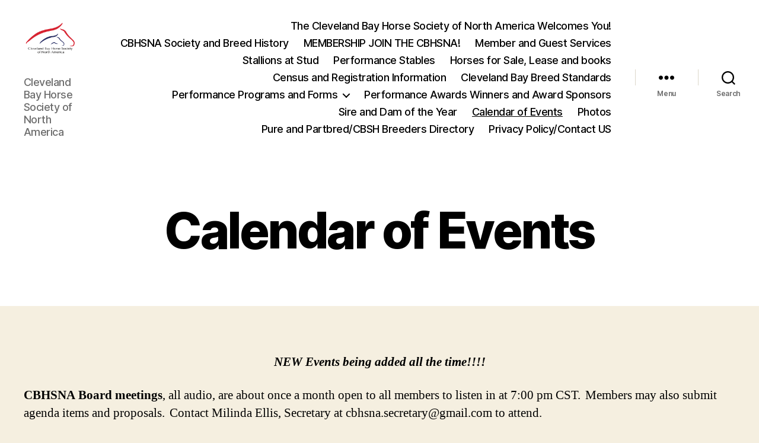

--- FILE ---
content_type: text/html; charset=UTF-8
request_url: https://clevelandbay.org/wp/?page_id=45
body_size: 9280
content:
<!DOCTYPE html>

<html class="no-js" lang="en-US">

	<head>

		<meta charset="UTF-8">
		<meta name="viewport" content="width=device-width, initial-scale=1.0">

		<link rel="profile" href="https://gmpg.org/xfn/11">

		<title>Calendar of Events &#8211; CBHSNA</title>
<meta name='robots' content='max-image-preview:large' />
	<style>img:is([sizes="auto" i], [sizes^="auto," i]) { contain-intrinsic-size: 3000px 1500px }</style>
	<link rel="alternate" type="application/rss+xml" title="CBHSNA &raquo; Feed" href="https://clevelandbay.org/wp/?feed=rss2" />
<link rel="alternate" type="application/rss+xml" title="CBHSNA &raquo; Comments Feed" href="https://clevelandbay.org/wp/?feed=comments-rss2" />
<script>
window._wpemojiSettings = {"baseUrl":"https:\/\/s.w.org\/images\/core\/emoji\/16.0.1\/72x72\/","ext":".png","svgUrl":"https:\/\/s.w.org\/images\/core\/emoji\/16.0.1\/svg\/","svgExt":".svg","source":{"concatemoji":"https:\/\/clevelandbay.org\/wp\/wp-includes\/js\/wp-emoji-release.min.js?ver=6.8.3"}};
/*! This file is auto-generated */
!function(s,n){var o,i,e;function c(e){try{var t={supportTests:e,timestamp:(new Date).valueOf()};sessionStorage.setItem(o,JSON.stringify(t))}catch(e){}}function p(e,t,n){e.clearRect(0,0,e.canvas.width,e.canvas.height),e.fillText(t,0,0);var t=new Uint32Array(e.getImageData(0,0,e.canvas.width,e.canvas.height).data),a=(e.clearRect(0,0,e.canvas.width,e.canvas.height),e.fillText(n,0,0),new Uint32Array(e.getImageData(0,0,e.canvas.width,e.canvas.height).data));return t.every(function(e,t){return e===a[t]})}function u(e,t){e.clearRect(0,0,e.canvas.width,e.canvas.height),e.fillText(t,0,0);for(var n=e.getImageData(16,16,1,1),a=0;a<n.data.length;a++)if(0!==n.data[a])return!1;return!0}function f(e,t,n,a){switch(t){case"flag":return n(e,"\ud83c\udff3\ufe0f\u200d\u26a7\ufe0f","\ud83c\udff3\ufe0f\u200b\u26a7\ufe0f")?!1:!n(e,"\ud83c\udde8\ud83c\uddf6","\ud83c\udde8\u200b\ud83c\uddf6")&&!n(e,"\ud83c\udff4\udb40\udc67\udb40\udc62\udb40\udc65\udb40\udc6e\udb40\udc67\udb40\udc7f","\ud83c\udff4\u200b\udb40\udc67\u200b\udb40\udc62\u200b\udb40\udc65\u200b\udb40\udc6e\u200b\udb40\udc67\u200b\udb40\udc7f");case"emoji":return!a(e,"\ud83e\udedf")}return!1}function g(e,t,n,a){var r="undefined"!=typeof WorkerGlobalScope&&self instanceof WorkerGlobalScope?new OffscreenCanvas(300,150):s.createElement("canvas"),o=r.getContext("2d",{willReadFrequently:!0}),i=(o.textBaseline="top",o.font="600 32px Arial",{});return e.forEach(function(e){i[e]=t(o,e,n,a)}),i}function t(e){var t=s.createElement("script");t.src=e,t.defer=!0,s.head.appendChild(t)}"undefined"!=typeof Promise&&(o="wpEmojiSettingsSupports",i=["flag","emoji"],n.supports={everything:!0,everythingExceptFlag:!0},e=new Promise(function(e){s.addEventListener("DOMContentLoaded",e,{once:!0})}),new Promise(function(t){var n=function(){try{var e=JSON.parse(sessionStorage.getItem(o));if("object"==typeof e&&"number"==typeof e.timestamp&&(new Date).valueOf()<e.timestamp+604800&&"object"==typeof e.supportTests)return e.supportTests}catch(e){}return null}();if(!n){if("undefined"!=typeof Worker&&"undefined"!=typeof OffscreenCanvas&&"undefined"!=typeof URL&&URL.createObjectURL&&"undefined"!=typeof Blob)try{var e="postMessage("+g.toString()+"("+[JSON.stringify(i),f.toString(),p.toString(),u.toString()].join(",")+"));",a=new Blob([e],{type:"text/javascript"}),r=new Worker(URL.createObjectURL(a),{name:"wpTestEmojiSupports"});return void(r.onmessage=function(e){c(n=e.data),r.terminate(),t(n)})}catch(e){}c(n=g(i,f,p,u))}t(n)}).then(function(e){for(var t in e)n.supports[t]=e[t],n.supports.everything=n.supports.everything&&n.supports[t],"flag"!==t&&(n.supports.everythingExceptFlag=n.supports.everythingExceptFlag&&n.supports[t]);n.supports.everythingExceptFlag=n.supports.everythingExceptFlag&&!n.supports.flag,n.DOMReady=!1,n.readyCallback=function(){n.DOMReady=!0}}).then(function(){return e}).then(function(){var e;n.supports.everything||(n.readyCallback(),(e=n.source||{}).concatemoji?t(e.concatemoji):e.wpemoji&&e.twemoji&&(t(e.twemoji),t(e.wpemoji)))}))}((window,document),window._wpemojiSettings);
</script>
<style id='wp-emoji-styles-inline-css'>

	img.wp-smiley, img.emoji {
		display: inline !important;
		border: none !important;
		box-shadow: none !important;
		height: 1em !important;
		width: 1em !important;
		margin: 0 0.07em !important;
		vertical-align: -0.1em !important;
		background: none !important;
		padding: 0 !important;
	}
</style>
<link rel='stylesheet' id='wp-block-library-css' href='https://clevelandbay.org/wp/wp-includes/css/dist/block-library/style.min.css?ver=6.8.3' media='all' />
<style id='classic-theme-styles-inline-css'>
/*! This file is auto-generated */
.wp-block-button__link{color:#fff;background-color:#32373c;border-radius:9999px;box-shadow:none;text-decoration:none;padding:calc(.667em + 2px) calc(1.333em + 2px);font-size:1.125em}.wp-block-file__button{background:#32373c;color:#fff;text-decoration:none}
</style>
<style id='global-styles-inline-css'>
:root{--wp--preset--aspect-ratio--square: 1;--wp--preset--aspect-ratio--4-3: 4/3;--wp--preset--aspect-ratio--3-4: 3/4;--wp--preset--aspect-ratio--3-2: 3/2;--wp--preset--aspect-ratio--2-3: 2/3;--wp--preset--aspect-ratio--16-9: 16/9;--wp--preset--aspect-ratio--9-16: 9/16;--wp--preset--color--black: #000000;--wp--preset--color--cyan-bluish-gray: #abb8c3;--wp--preset--color--white: #ffffff;--wp--preset--color--pale-pink: #f78da7;--wp--preset--color--vivid-red: #cf2e2e;--wp--preset--color--luminous-vivid-orange: #ff6900;--wp--preset--color--luminous-vivid-amber: #fcb900;--wp--preset--color--light-green-cyan: #7bdcb5;--wp--preset--color--vivid-green-cyan: #00d084;--wp--preset--color--pale-cyan-blue: #8ed1fc;--wp--preset--color--vivid-cyan-blue: #0693e3;--wp--preset--color--vivid-purple: #9b51e0;--wp--preset--color--accent: #cd2653;--wp--preset--color--primary: #000000;--wp--preset--color--secondary: #6d6d6d;--wp--preset--color--subtle-background: #dcd7ca;--wp--preset--color--background: #f5efe0;--wp--preset--gradient--vivid-cyan-blue-to-vivid-purple: linear-gradient(135deg,rgba(6,147,227,1) 0%,rgb(155,81,224) 100%);--wp--preset--gradient--light-green-cyan-to-vivid-green-cyan: linear-gradient(135deg,rgb(122,220,180) 0%,rgb(0,208,130) 100%);--wp--preset--gradient--luminous-vivid-amber-to-luminous-vivid-orange: linear-gradient(135deg,rgba(252,185,0,1) 0%,rgba(255,105,0,1) 100%);--wp--preset--gradient--luminous-vivid-orange-to-vivid-red: linear-gradient(135deg,rgba(255,105,0,1) 0%,rgb(207,46,46) 100%);--wp--preset--gradient--very-light-gray-to-cyan-bluish-gray: linear-gradient(135deg,rgb(238,238,238) 0%,rgb(169,184,195) 100%);--wp--preset--gradient--cool-to-warm-spectrum: linear-gradient(135deg,rgb(74,234,220) 0%,rgb(151,120,209) 20%,rgb(207,42,186) 40%,rgb(238,44,130) 60%,rgb(251,105,98) 80%,rgb(254,248,76) 100%);--wp--preset--gradient--blush-light-purple: linear-gradient(135deg,rgb(255,206,236) 0%,rgb(152,150,240) 100%);--wp--preset--gradient--blush-bordeaux: linear-gradient(135deg,rgb(254,205,165) 0%,rgb(254,45,45) 50%,rgb(107,0,62) 100%);--wp--preset--gradient--luminous-dusk: linear-gradient(135deg,rgb(255,203,112) 0%,rgb(199,81,192) 50%,rgb(65,88,208) 100%);--wp--preset--gradient--pale-ocean: linear-gradient(135deg,rgb(255,245,203) 0%,rgb(182,227,212) 50%,rgb(51,167,181) 100%);--wp--preset--gradient--electric-grass: linear-gradient(135deg,rgb(202,248,128) 0%,rgb(113,206,126) 100%);--wp--preset--gradient--midnight: linear-gradient(135deg,rgb(2,3,129) 0%,rgb(40,116,252) 100%);--wp--preset--font-size--small: 18px;--wp--preset--font-size--medium: 20px;--wp--preset--font-size--large: 26.25px;--wp--preset--font-size--x-large: 42px;--wp--preset--font-size--normal: 21px;--wp--preset--font-size--larger: 32px;--wp--preset--spacing--20: 0.44rem;--wp--preset--spacing--30: 0.67rem;--wp--preset--spacing--40: 1rem;--wp--preset--spacing--50: 1.5rem;--wp--preset--spacing--60: 2.25rem;--wp--preset--spacing--70: 3.38rem;--wp--preset--spacing--80: 5.06rem;--wp--preset--shadow--natural: 6px 6px 9px rgba(0, 0, 0, 0.2);--wp--preset--shadow--deep: 12px 12px 50px rgba(0, 0, 0, 0.4);--wp--preset--shadow--sharp: 6px 6px 0px rgba(0, 0, 0, 0.2);--wp--preset--shadow--outlined: 6px 6px 0px -3px rgba(255, 255, 255, 1), 6px 6px rgba(0, 0, 0, 1);--wp--preset--shadow--crisp: 6px 6px 0px rgba(0, 0, 0, 1);}:where(.is-layout-flex){gap: 0.5em;}:where(.is-layout-grid){gap: 0.5em;}body .is-layout-flex{display: flex;}.is-layout-flex{flex-wrap: wrap;align-items: center;}.is-layout-flex > :is(*, div){margin: 0;}body .is-layout-grid{display: grid;}.is-layout-grid > :is(*, div){margin: 0;}:where(.wp-block-columns.is-layout-flex){gap: 2em;}:where(.wp-block-columns.is-layout-grid){gap: 2em;}:where(.wp-block-post-template.is-layout-flex){gap: 1.25em;}:where(.wp-block-post-template.is-layout-grid){gap: 1.25em;}.has-black-color{color: var(--wp--preset--color--black) !important;}.has-cyan-bluish-gray-color{color: var(--wp--preset--color--cyan-bluish-gray) !important;}.has-white-color{color: var(--wp--preset--color--white) !important;}.has-pale-pink-color{color: var(--wp--preset--color--pale-pink) !important;}.has-vivid-red-color{color: var(--wp--preset--color--vivid-red) !important;}.has-luminous-vivid-orange-color{color: var(--wp--preset--color--luminous-vivid-orange) !important;}.has-luminous-vivid-amber-color{color: var(--wp--preset--color--luminous-vivid-amber) !important;}.has-light-green-cyan-color{color: var(--wp--preset--color--light-green-cyan) !important;}.has-vivid-green-cyan-color{color: var(--wp--preset--color--vivid-green-cyan) !important;}.has-pale-cyan-blue-color{color: var(--wp--preset--color--pale-cyan-blue) !important;}.has-vivid-cyan-blue-color{color: var(--wp--preset--color--vivid-cyan-blue) !important;}.has-vivid-purple-color{color: var(--wp--preset--color--vivid-purple) !important;}.has-black-background-color{background-color: var(--wp--preset--color--black) !important;}.has-cyan-bluish-gray-background-color{background-color: var(--wp--preset--color--cyan-bluish-gray) !important;}.has-white-background-color{background-color: var(--wp--preset--color--white) !important;}.has-pale-pink-background-color{background-color: var(--wp--preset--color--pale-pink) !important;}.has-vivid-red-background-color{background-color: var(--wp--preset--color--vivid-red) !important;}.has-luminous-vivid-orange-background-color{background-color: var(--wp--preset--color--luminous-vivid-orange) !important;}.has-luminous-vivid-amber-background-color{background-color: var(--wp--preset--color--luminous-vivid-amber) !important;}.has-light-green-cyan-background-color{background-color: var(--wp--preset--color--light-green-cyan) !important;}.has-vivid-green-cyan-background-color{background-color: var(--wp--preset--color--vivid-green-cyan) !important;}.has-pale-cyan-blue-background-color{background-color: var(--wp--preset--color--pale-cyan-blue) !important;}.has-vivid-cyan-blue-background-color{background-color: var(--wp--preset--color--vivid-cyan-blue) !important;}.has-vivid-purple-background-color{background-color: var(--wp--preset--color--vivid-purple) !important;}.has-black-border-color{border-color: var(--wp--preset--color--black) !important;}.has-cyan-bluish-gray-border-color{border-color: var(--wp--preset--color--cyan-bluish-gray) !important;}.has-white-border-color{border-color: var(--wp--preset--color--white) !important;}.has-pale-pink-border-color{border-color: var(--wp--preset--color--pale-pink) !important;}.has-vivid-red-border-color{border-color: var(--wp--preset--color--vivid-red) !important;}.has-luminous-vivid-orange-border-color{border-color: var(--wp--preset--color--luminous-vivid-orange) !important;}.has-luminous-vivid-amber-border-color{border-color: var(--wp--preset--color--luminous-vivid-amber) !important;}.has-light-green-cyan-border-color{border-color: var(--wp--preset--color--light-green-cyan) !important;}.has-vivid-green-cyan-border-color{border-color: var(--wp--preset--color--vivid-green-cyan) !important;}.has-pale-cyan-blue-border-color{border-color: var(--wp--preset--color--pale-cyan-blue) !important;}.has-vivid-cyan-blue-border-color{border-color: var(--wp--preset--color--vivid-cyan-blue) !important;}.has-vivid-purple-border-color{border-color: var(--wp--preset--color--vivid-purple) !important;}.has-vivid-cyan-blue-to-vivid-purple-gradient-background{background: var(--wp--preset--gradient--vivid-cyan-blue-to-vivid-purple) !important;}.has-light-green-cyan-to-vivid-green-cyan-gradient-background{background: var(--wp--preset--gradient--light-green-cyan-to-vivid-green-cyan) !important;}.has-luminous-vivid-amber-to-luminous-vivid-orange-gradient-background{background: var(--wp--preset--gradient--luminous-vivid-amber-to-luminous-vivid-orange) !important;}.has-luminous-vivid-orange-to-vivid-red-gradient-background{background: var(--wp--preset--gradient--luminous-vivid-orange-to-vivid-red) !important;}.has-very-light-gray-to-cyan-bluish-gray-gradient-background{background: var(--wp--preset--gradient--very-light-gray-to-cyan-bluish-gray) !important;}.has-cool-to-warm-spectrum-gradient-background{background: var(--wp--preset--gradient--cool-to-warm-spectrum) !important;}.has-blush-light-purple-gradient-background{background: var(--wp--preset--gradient--blush-light-purple) !important;}.has-blush-bordeaux-gradient-background{background: var(--wp--preset--gradient--blush-bordeaux) !important;}.has-luminous-dusk-gradient-background{background: var(--wp--preset--gradient--luminous-dusk) !important;}.has-pale-ocean-gradient-background{background: var(--wp--preset--gradient--pale-ocean) !important;}.has-electric-grass-gradient-background{background: var(--wp--preset--gradient--electric-grass) !important;}.has-midnight-gradient-background{background: var(--wp--preset--gradient--midnight) !important;}.has-small-font-size{font-size: var(--wp--preset--font-size--small) !important;}.has-medium-font-size{font-size: var(--wp--preset--font-size--medium) !important;}.has-large-font-size{font-size: var(--wp--preset--font-size--large) !important;}.has-x-large-font-size{font-size: var(--wp--preset--font-size--x-large) !important;}
:where(.wp-block-post-template.is-layout-flex){gap: 1.25em;}:where(.wp-block-post-template.is-layout-grid){gap: 1.25em;}
:where(.wp-block-columns.is-layout-flex){gap: 2em;}:where(.wp-block-columns.is-layout-grid){gap: 2em;}
:root :where(.wp-block-pullquote){font-size: 1.5em;line-height: 1.6;}
</style>
<link rel='stylesheet' id='twentytwenty-style-css' href='https://clevelandbay.org/wp/wp-content/themes/twentytwenty/style.css?ver=3.0' media='all' />
<style id='twentytwenty-style-inline-css'>
.color-accent,.color-accent-hover:hover,.color-accent-hover:focus,:root .has-accent-color,.has-drop-cap:not(:focus):first-letter,.wp-block-button.is-style-outline,a { color: #cd2653; }blockquote,.border-color-accent,.border-color-accent-hover:hover,.border-color-accent-hover:focus { border-color: #cd2653; }button,.button,.faux-button,.wp-block-button__link,.wp-block-file .wp-block-file__button,input[type="button"],input[type="reset"],input[type="submit"],.bg-accent,.bg-accent-hover:hover,.bg-accent-hover:focus,:root .has-accent-background-color,.comment-reply-link { background-color: #cd2653; }.fill-children-accent,.fill-children-accent * { fill: #cd2653; }body,.entry-title a,:root .has-primary-color { color: #000000; }:root .has-primary-background-color { background-color: #000000; }cite,figcaption,.wp-caption-text,.post-meta,.entry-content .wp-block-archives li,.entry-content .wp-block-categories li,.entry-content .wp-block-latest-posts li,.wp-block-latest-comments__comment-date,.wp-block-latest-posts__post-date,.wp-block-embed figcaption,.wp-block-image figcaption,.wp-block-pullquote cite,.comment-metadata,.comment-respond .comment-notes,.comment-respond .logged-in-as,.pagination .dots,.entry-content hr:not(.has-background),hr.styled-separator,:root .has-secondary-color { color: #6d6d6d; }:root .has-secondary-background-color { background-color: #6d6d6d; }pre,fieldset,input,textarea,table,table *,hr { border-color: #dcd7ca; }caption,code,code,kbd,samp,.wp-block-table.is-style-stripes tbody tr:nth-child(odd),:root .has-subtle-background-background-color { background-color: #dcd7ca; }.wp-block-table.is-style-stripes { border-bottom-color: #dcd7ca; }.wp-block-latest-posts.is-grid li { border-top-color: #dcd7ca; }:root .has-subtle-background-color { color: #dcd7ca; }body:not(.overlay-header) .primary-menu > li > a,body:not(.overlay-header) .primary-menu > li > .icon,.modal-menu a,.footer-menu a, .footer-widgets a:where(:not(.wp-block-button__link)),#site-footer .wp-block-button.is-style-outline,.wp-block-pullquote:before,.singular:not(.overlay-header) .entry-header a,.archive-header a,.header-footer-group .color-accent,.header-footer-group .color-accent-hover:hover { color: #cd2653; }.social-icons a,#site-footer button:not(.toggle),#site-footer .button,#site-footer .faux-button,#site-footer .wp-block-button__link,#site-footer .wp-block-file__button,#site-footer input[type="button"],#site-footer input[type="reset"],#site-footer input[type="submit"] { background-color: #cd2653; }.header-footer-group,body:not(.overlay-header) #site-header .toggle,.menu-modal .toggle { color: #000000; }body:not(.overlay-header) .primary-menu ul { background-color: #000000; }body:not(.overlay-header) .primary-menu > li > ul:after { border-bottom-color: #000000; }body:not(.overlay-header) .primary-menu ul ul:after { border-left-color: #000000; }.site-description,body:not(.overlay-header) .toggle-inner .toggle-text,.widget .post-date,.widget .rss-date,.widget_archive li,.widget_categories li,.widget cite,.widget_pages li,.widget_meta li,.widget_nav_menu li,.powered-by-wordpress,.footer-credits .privacy-policy,.to-the-top,.singular .entry-header .post-meta,.singular:not(.overlay-header) .entry-header .post-meta a { color: #6d6d6d; }.header-footer-group pre,.header-footer-group fieldset,.header-footer-group input,.header-footer-group textarea,.header-footer-group table,.header-footer-group table *,.footer-nav-widgets-wrapper,#site-footer,.menu-modal nav *,.footer-widgets-outer-wrapper,.footer-top { border-color: #dcd7ca; }.header-footer-group table caption,body:not(.overlay-header) .header-inner .toggle-wrapper::before { background-color: #dcd7ca; }
</style>
<link rel='stylesheet' id='twentytwenty-fonts-css' href='https://clevelandbay.org/wp/wp-content/themes/twentytwenty/assets/css/font-inter.css?ver=3.0' media='all' />
<link rel='stylesheet' id='twentytwenty-print-style-css' href='https://clevelandbay.org/wp/wp-content/themes/twentytwenty/print.css?ver=3.0' media='print' />
<link rel='stylesheet' id='tablepress-default-css' href='https://clevelandbay.org/wp/wp-content/tablepress-combined.min.css?ver=45' media='all' />
<script src="https://clevelandbay.org/wp/wp-content/themes/twentytwenty/assets/js/index.js?ver=3.0" id="twentytwenty-js-js" defer data-wp-strategy="defer"></script>
<link rel="https://api.w.org/" href="https://clevelandbay.org/wp/index.php?rest_route=/" /><link rel="alternate" title="JSON" type="application/json" href="https://clevelandbay.org/wp/index.php?rest_route=/wp/v2/pages/45" /><link rel="EditURI" type="application/rsd+xml" title="RSD" href="https://clevelandbay.org/wp/xmlrpc.php?rsd" />
<meta name="generator" content="WordPress 6.8.3" />
<link rel="canonical" href="https://clevelandbay.org/wp/?page_id=45" />
<link rel='shortlink' href='https://clevelandbay.org/wp/?p=45' />
<link rel="alternate" title="oEmbed (JSON)" type="application/json+oembed" href="https://clevelandbay.org/wp/index.php?rest_route=%2Foembed%2F1.0%2Fembed&#038;url=https%3A%2F%2Fclevelandbay.org%2Fwp%2F%3Fpage_id%3D45" />
<link rel="alternate" title="oEmbed (XML)" type="text/xml+oembed" href="https://clevelandbay.org/wp/index.php?rest_route=%2Foembed%2F1.0%2Fembed&#038;url=https%3A%2F%2Fclevelandbay.org%2Fwp%2F%3Fpage_id%3D45&#038;format=xml" />
<script>
document.documentElement.className = document.documentElement.className.replace( 'no-js', 'js' );
//# sourceURL=twentytwenty_no_js_class
</script>
<link rel="icon" href="https://clevelandbay.org/wp/wp-content/uploads/2020/10/cropped-logo-4-color-4-1-32x32.png" sizes="32x32" />
<link rel="icon" href="https://clevelandbay.org/wp/wp-content/uploads/2020/10/cropped-logo-4-color-4-1-192x192.png" sizes="192x192" />
<link rel="apple-touch-icon" href="https://clevelandbay.org/wp/wp-content/uploads/2020/10/cropped-logo-4-color-4-1-180x180.png" />
<meta name="msapplication-TileImage" content="https://clevelandbay.org/wp/wp-content/uploads/2020/10/cropped-logo-4-color-4-1-270x270.png" />

	</head>

	<body class="wp-singular page-template page-template-templates page-template-template-full-width page-template-templatestemplate-full-width-php page page-id-45 wp-custom-logo wp-embed-responsive wp-theme-twentytwenty singular has-full-width-content enable-search-modal has-post-thumbnail has-no-pagination not-showing-comments show-avatars template-full-width footer-top-hidden">

		<a class="skip-link screen-reader-text" href="#site-content">Skip to the content</a>
		<header id="site-header" class="header-footer-group">

			<div class="header-inner section-inner">

				<div class="header-titles-wrapper">

					
						<button class="toggle search-toggle mobile-search-toggle" data-toggle-target=".search-modal" data-toggle-body-class="showing-search-modal" data-set-focus=".search-modal .search-field" aria-expanded="false">
							<span class="toggle-inner">
								<span class="toggle-icon">
									<svg class="svg-icon" aria-hidden="true" role="img" focusable="false" xmlns="http://www.w3.org/2000/svg" width="23" height="23" viewBox="0 0 23 23"><path d="M38.710696,48.0601792 L43,52.3494831 L41.3494831,54 L37.0601792,49.710696 C35.2632422,51.1481185 32.9839107,52.0076499 30.5038249,52.0076499 C24.7027226,52.0076499 20,47.3049272 20,41.5038249 C20,35.7027226 24.7027226,31 30.5038249,31 C36.3049272,31 41.0076499,35.7027226 41.0076499,41.5038249 C41.0076499,43.9839107 40.1481185,46.2632422 38.710696,48.0601792 Z M36.3875844,47.1716785 C37.8030221,45.7026647 38.6734666,43.7048964 38.6734666,41.5038249 C38.6734666,36.9918565 35.0157934,33.3341833 30.5038249,33.3341833 C25.9918565,33.3341833 22.3341833,36.9918565 22.3341833,41.5038249 C22.3341833,46.0157934 25.9918565,49.6734666 30.5038249,49.6734666 C32.7048964,49.6734666 34.7026647,48.8030221 36.1716785,47.3875844 C36.2023931,47.347638 36.2360451,47.3092237 36.2726343,47.2726343 C36.3092237,47.2360451 36.347638,47.2023931 36.3875844,47.1716785 Z" transform="translate(-20 -31)" /></svg>								</span>
								<span class="toggle-text">Search</span>
							</span>
						</button><!-- .search-toggle -->

					
					<div class="header-titles">

						<div class="site-logo faux-heading"><a href="https://clevelandbay.org/wp/" class="custom-logo-link" rel="home"><img width="583" height="583" src="https://clevelandbay.org/wp/wp-content/uploads/2020/10/logo-4-color-4.png" class="custom-logo" alt="CBHSNA Logo" decoding="async" fetchpriority="high" srcset="https://clevelandbay.org/wp/wp-content/uploads/2020/10/logo-4-color-4.png 583w, https://clevelandbay.org/wp/wp-content/uploads/2020/10/logo-4-color-4-300x300.png 300w, https://clevelandbay.org/wp/wp-content/uploads/2020/10/logo-4-color-4-150x150.png 150w" sizes="(max-width: 583px) 100vw, 583px" /></a><span class="screen-reader-text">CBHSNA</span></div><div class="site-description">Cleveland Bay Horse Society of North America</div><!-- .site-description -->
					</div><!-- .header-titles -->

					<button class="toggle nav-toggle mobile-nav-toggle" data-toggle-target=".menu-modal"  data-toggle-body-class="showing-menu-modal" aria-expanded="false" data-set-focus=".close-nav-toggle">
						<span class="toggle-inner">
							<span class="toggle-icon">
								<svg class="svg-icon" aria-hidden="true" role="img" focusable="false" xmlns="http://www.w3.org/2000/svg" width="26" height="7" viewBox="0 0 26 7"><path fill-rule="evenodd" d="M332.5,45 C330.567003,45 329,43.4329966 329,41.5 C329,39.5670034 330.567003,38 332.5,38 C334.432997,38 336,39.5670034 336,41.5 C336,43.4329966 334.432997,45 332.5,45 Z M342,45 C340.067003,45 338.5,43.4329966 338.5,41.5 C338.5,39.5670034 340.067003,38 342,38 C343.932997,38 345.5,39.5670034 345.5,41.5 C345.5,43.4329966 343.932997,45 342,45 Z M351.5,45 C349.567003,45 348,43.4329966 348,41.5 C348,39.5670034 349.567003,38 351.5,38 C353.432997,38 355,39.5670034 355,41.5 C355,43.4329966 353.432997,45 351.5,45 Z" transform="translate(-329 -38)" /></svg>							</span>
							<span class="toggle-text">Menu</span>
						</span>
					</button><!-- .nav-toggle -->

				</div><!-- .header-titles-wrapper -->

				<div class="header-navigation-wrapper">

					
							<nav class="primary-menu-wrapper" aria-label="Horizontal">

								<ul class="primary-menu reset-list-style">

								<li id="menu-item-574" class="menu-item menu-item-type-post_type menu-item-object-page menu-item-home menu-item-574"><a href="https://clevelandbay.org/wp/">The Cleveland Bay Horse Society of North  America Welcomes You!</a></li>
<li id="menu-item-576" class="menu-item menu-item-type-post_type menu-item-object-page menu-item-576"><a href="https://clevelandbay.org/wp/?page_id=43">CBHSNA Society and Breed  History</a></li>
<li id="menu-item-578" class="menu-item menu-item-type-post_type menu-item-object-page menu-item-578"><a href="https://clevelandbay.org/wp/?page_id=371">MEMBERSHIP  JOIN THE CBHSNA!</a></li>
<li id="menu-item-90" class="menu-item menu-item-type-post_type menu-item-object-page menu-item-90"><a href="https://clevelandbay.org/wp/?page_id=22">Member and Guest Services</a></li>
<li id="menu-item-577" class="menu-item menu-item-type-post_type menu-item-object-page menu-item-577"><a href="https://clevelandbay.org/wp/?page_id=39">Stallions at Stud</a></li>
<li id="menu-item-569" class="menu-item menu-item-type-post_type menu-item-object-page menu-item-569"><a href="https://clevelandbay.org/wp/?page_id=88">Performance Stables</a></li>
<li id="menu-item-89" class="menu-item menu-item-type-post_type menu-item-object-page menu-item-89"><a href="https://clevelandbay.org/wp/?page_id=37">Horses for Sale, Lease and books</a></li>
<li id="menu-item-562" class="menu-item menu-item-type-post_type menu-item-object-page menu-item-562"><a href="https://clevelandbay.org/wp/?page_id=41">Census and Registration Information</a></li>
<li id="menu-item-563" class="menu-item menu-item-type-post_type menu-item-object-page menu-item-563"><a href="https://clevelandbay.org/wp/?page_id=114">Cleveland Bay Breed Standards</a></li>
<li id="menu-item-564" class="menu-item menu-item-type-post_type menu-item-object-page menu-item-has-children menu-item-564"><a href="https://clevelandbay.org/wp/?page_id=112">Performance Programs and Forms</a><span class="icon"></span>
<ul class="sub-menu">
	<li id="menu-item-571" class="menu-item menu-item-type-post_type menu-item-object-page menu-item-571"><a href="https://clevelandbay.org/wp/?page_id=74">Field Hunter Rules</a></li>
	<li id="menu-item-566" class="menu-item menu-item-type-post_type menu-item-object-page menu-item-566"><a href="https://clevelandbay.org/wp/?page_id=105">Lifetime Achievement Program</a></li>
	<li id="menu-item-568" class="menu-item menu-item-type-post_type menu-item-object-page menu-item-568"><a href="https://clevelandbay.org/wp/?page_id=96">USDF All Breeds Program</a></li>
</ul>
</li>
<li id="menu-item-570" class="menu-item menu-item-type-post_type menu-item-object-page menu-item-570"><a href="https://clevelandbay.org/wp/?page_id=76">Performance Awards Winners and  Award Sponsors</a></li>
<li id="menu-item-565" class="menu-item menu-item-type-post_type menu-item-object-page menu-item-565"><a href="https://clevelandbay.org/wp/?page_id=107">Sire and Dam of the Year</a></li>
<li id="menu-item-575" class="menu-item menu-item-type-post_type menu-item-object-page current-menu-item page_item page-item-45 current_page_item menu-item-575"><a href="https://clevelandbay.org/wp/?page_id=45" aria-current="page">Calendar of Events</a></li>
<li id="menu-item-573" class="menu-item menu-item-type-post_type menu-item-object-page menu-item-573"><a href="https://clevelandbay.org/wp/?page_id=56">Photos</a></li>
<li id="menu-item-600" class="menu-item menu-item-type-post_type menu-item-object-page menu-item-600"><a href="https://clevelandbay.org/wp/?page_id=78">Pure and Partbred/CBSH Breeders Directory</a></li>
<li id="menu-item-603" class="menu-item menu-item-type-post_type menu-item-object-page menu-item-603"><a href="https://clevelandbay.org/wp/?page_id=6">Privacy Policy/Contact US</a></li>

								</ul>

							</nav><!-- .primary-menu-wrapper -->

						
						<div class="header-toggles hide-no-js">

						
							<div class="toggle-wrapper nav-toggle-wrapper has-expanded-menu">

								<button class="toggle nav-toggle desktop-nav-toggle" data-toggle-target=".menu-modal" data-toggle-body-class="showing-menu-modal" aria-expanded="false" data-set-focus=".close-nav-toggle">
									<span class="toggle-inner">
										<span class="toggle-text">Menu</span>
										<span class="toggle-icon">
											<svg class="svg-icon" aria-hidden="true" role="img" focusable="false" xmlns="http://www.w3.org/2000/svg" width="26" height="7" viewBox="0 0 26 7"><path fill-rule="evenodd" d="M332.5,45 C330.567003,45 329,43.4329966 329,41.5 C329,39.5670034 330.567003,38 332.5,38 C334.432997,38 336,39.5670034 336,41.5 C336,43.4329966 334.432997,45 332.5,45 Z M342,45 C340.067003,45 338.5,43.4329966 338.5,41.5 C338.5,39.5670034 340.067003,38 342,38 C343.932997,38 345.5,39.5670034 345.5,41.5 C345.5,43.4329966 343.932997,45 342,45 Z M351.5,45 C349.567003,45 348,43.4329966 348,41.5 C348,39.5670034 349.567003,38 351.5,38 C353.432997,38 355,39.5670034 355,41.5 C355,43.4329966 353.432997,45 351.5,45 Z" transform="translate(-329 -38)" /></svg>										</span>
									</span>
								</button><!-- .nav-toggle -->

							</div><!-- .nav-toggle-wrapper -->

							
							<div class="toggle-wrapper search-toggle-wrapper">

								<button class="toggle search-toggle desktop-search-toggle" data-toggle-target=".search-modal" data-toggle-body-class="showing-search-modal" data-set-focus=".search-modal .search-field" aria-expanded="false">
									<span class="toggle-inner">
										<svg class="svg-icon" aria-hidden="true" role="img" focusable="false" xmlns="http://www.w3.org/2000/svg" width="23" height="23" viewBox="0 0 23 23"><path d="M38.710696,48.0601792 L43,52.3494831 L41.3494831,54 L37.0601792,49.710696 C35.2632422,51.1481185 32.9839107,52.0076499 30.5038249,52.0076499 C24.7027226,52.0076499 20,47.3049272 20,41.5038249 C20,35.7027226 24.7027226,31 30.5038249,31 C36.3049272,31 41.0076499,35.7027226 41.0076499,41.5038249 C41.0076499,43.9839107 40.1481185,46.2632422 38.710696,48.0601792 Z M36.3875844,47.1716785 C37.8030221,45.7026647 38.6734666,43.7048964 38.6734666,41.5038249 C38.6734666,36.9918565 35.0157934,33.3341833 30.5038249,33.3341833 C25.9918565,33.3341833 22.3341833,36.9918565 22.3341833,41.5038249 C22.3341833,46.0157934 25.9918565,49.6734666 30.5038249,49.6734666 C32.7048964,49.6734666 34.7026647,48.8030221 36.1716785,47.3875844 C36.2023931,47.347638 36.2360451,47.3092237 36.2726343,47.2726343 C36.3092237,47.2360451 36.347638,47.2023931 36.3875844,47.1716785 Z" transform="translate(-20 -31)" /></svg>										<span class="toggle-text">Search</span>
									</span>
								</button><!-- .search-toggle -->

							</div>

							
						</div><!-- .header-toggles -->
						
				</div><!-- .header-navigation-wrapper -->

			</div><!-- .header-inner -->

			<div class="search-modal cover-modal header-footer-group" data-modal-target-string=".search-modal" role="dialog" aria-modal="true" aria-label="Search">

	<div class="search-modal-inner modal-inner">

		<div class="section-inner">

			<form role="search" aria-label="Search for:" method="get" class="search-form" action="https://clevelandbay.org/wp/">
	<label for="search-form-1">
		<span class="screen-reader-text">
			Search for:		</span>
		<input type="search" id="search-form-1" class="search-field" placeholder="Search &hellip;" value="" name="s" />
	</label>
	<input type="submit" class="search-submit" value="Search" />
</form>

			<button class="toggle search-untoggle close-search-toggle fill-children-current-color" data-toggle-target=".search-modal" data-toggle-body-class="showing-search-modal" data-set-focus=".search-modal .search-field">
				<span class="screen-reader-text">
					Close search				</span>
				<svg class="svg-icon" aria-hidden="true" role="img" focusable="false" xmlns="http://www.w3.org/2000/svg" width="16" height="16" viewBox="0 0 16 16"><polygon fill="" fill-rule="evenodd" points="6.852 7.649 .399 1.195 1.445 .149 7.899 6.602 14.352 .149 15.399 1.195 8.945 7.649 15.399 14.102 14.352 15.149 7.899 8.695 1.445 15.149 .399 14.102" /></svg>			</button><!-- .search-toggle -->

		</div><!-- .section-inner -->

	</div><!-- .search-modal-inner -->

</div><!-- .menu-modal -->

		</header><!-- #site-header -->

		
<div class="menu-modal cover-modal header-footer-group" data-modal-target-string=".menu-modal">

	<div class="menu-modal-inner modal-inner">

		<div class="menu-wrapper section-inner">

			<div class="menu-top">

				<button class="toggle close-nav-toggle fill-children-current-color" data-toggle-target=".menu-modal" data-toggle-body-class="showing-menu-modal" data-set-focus=".menu-modal">
					<span class="toggle-text">Close Menu</span>
					<svg class="svg-icon" aria-hidden="true" role="img" focusable="false" xmlns="http://www.w3.org/2000/svg" width="16" height="16" viewBox="0 0 16 16"><polygon fill="" fill-rule="evenodd" points="6.852 7.649 .399 1.195 1.445 .149 7.899 6.602 14.352 .149 15.399 1.195 8.945 7.649 15.399 14.102 14.352 15.149 7.899 8.695 1.445 15.149 .399 14.102" /></svg>				</button><!-- .nav-toggle -->

				
					<nav class="expanded-menu" aria-label="Expanded">

						<ul class="modal-menu reset-list-style">
							<li class="menu-item menu-item-type-post_type menu-item-object-page menu-item-home menu-item-574"><div class="ancestor-wrapper"><a href="https://clevelandbay.org/wp/">The Cleveland Bay Horse Society of North  America Welcomes You!</a></div><!-- .ancestor-wrapper --></li>
<li class="menu-item menu-item-type-post_type menu-item-object-page menu-item-576"><div class="ancestor-wrapper"><a href="https://clevelandbay.org/wp/?page_id=43">CBHSNA Society and Breed  History</a></div><!-- .ancestor-wrapper --></li>
<li class="menu-item menu-item-type-post_type menu-item-object-page menu-item-578"><div class="ancestor-wrapper"><a href="https://clevelandbay.org/wp/?page_id=371">MEMBERSHIP  JOIN THE CBHSNA!</a></div><!-- .ancestor-wrapper --></li>
<li class="menu-item menu-item-type-post_type menu-item-object-page menu-item-90"><div class="ancestor-wrapper"><a href="https://clevelandbay.org/wp/?page_id=22">Member and Guest Services</a></div><!-- .ancestor-wrapper --></li>
<li class="menu-item menu-item-type-post_type menu-item-object-page menu-item-577"><div class="ancestor-wrapper"><a href="https://clevelandbay.org/wp/?page_id=39">Stallions at Stud</a></div><!-- .ancestor-wrapper --></li>
<li class="menu-item menu-item-type-post_type menu-item-object-page menu-item-569"><div class="ancestor-wrapper"><a href="https://clevelandbay.org/wp/?page_id=88">Performance Stables</a></div><!-- .ancestor-wrapper --></li>
<li class="menu-item menu-item-type-post_type menu-item-object-page menu-item-89"><div class="ancestor-wrapper"><a href="https://clevelandbay.org/wp/?page_id=37">Horses for Sale, Lease and books</a></div><!-- .ancestor-wrapper --></li>
<li class="menu-item menu-item-type-post_type menu-item-object-page menu-item-562"><div class="ancestor-wrapper"><a href="https://clevelandbay.org/wp/?page_id=41">Census and Registration Information</a></div><!-- .ancestor-wrapper --></li>
<li class="menu-item menu-item-type-post_type menu-item-object-page menu-item-563"><div class="ancestor-wrapper"><a href="https://clevelandbay.org/wp/?page_id=114">Cleveland Bay Breed Standards</a></div><!-- .ancestor-wrapper --></li>
<li class="menu-item menu-item-type-post_type menu-item-object-page menu-item-has-children menu-item-564"><div class="ancestor-wrapper"><a href="https://clevelandbay.org/wp/?page_id=112">Performance Programs and Forms</a><button class="toggle sub-menu-toggle fill-children-current-color" data-toggle-target=".menu-modal .menu-item-564 > .sub-menu" data-toggle-type="slidetoggle" data-toggle-duration="250" aria-expanded="false"><span class="screen-reader-text">Show sub menu</span><svg class="svg-icon" aria-hidden="true" role="img" focusable="false" xmlns="http://www.w3.org/2000/svg" width="20" height="12" viewBox="0 0 20 12"><polygon fill="" fill-rule="evenodd" points="1319.899 365.778 1327.678 358 1329.799 360.121 1319.899 370.021 1310 360.121 1312.121 358" transform="translate(-1310 -358)" /></svg></button></div><!-- .ancestor-wrapper -->
<ul class="sub-menu">
	<li class="menu-item menu-item-type-post_type menu-item-object-page menu-item-571"><div class="ancestor-wrapper"><a href="https://clevelandbay.org/wp/?page_id=74">Field Hunter Rules</a></div><!-- .ancestor-wrapper --></li>
	<li class="menu-item menu-item-type-post_type menu-item-object-page menu-item-566"><div class="ancestor-wrapper"><a href="https://clevelandbay.org/wp/?page_id=105">Lifetime Achievement Program</a></div><!-- .ancestor-wrapper --></li>
	<li class="menu-item menu-item-type-post_type menu-item-object-page menu-item-568"><div class="ancestor-wrapper"><a href="https://clevelandbay.org/wp/?page_id=96">USDF All Breeds Program</a></div><!-- .ancestor-wrapper --></li>
</ul>
</li>
<li class="menu-item menu-item-type-post_type menu-item-object-page menu-item-570"><div class="ancestor-wrapper"><a href="https://clevelandbay.org/wp/?page_id=76">Performance Awards Winners and  Award Sponsors</a></div><!-- .ancestor-wrapper --></li>
<li class="menu-item menu-item-type-post_type menu-item-object-page menu-item-565"><div class="ancestor-wrapper"><a href="https://clevelandbay.org/wp/?page_id=107">Sire and Dam of the Year</a></div><!-- .ancestor-wrapper --></li>
<li class="menu-item menu-item-type-post_type menu-item-object-page current-menu-item page_item page-item-45 current_page_item menu-item-575"><div class="ancestor-wrapper"><a href="https://clevelandbay.org/wp/?page_id=45" aria-current="page">Calendar of Events</a></div><!-- .ancestor-wrapper --></li>
<li class="menu-item menu-item-type-post_type menu-item-object-page menu-item-573"><div class="ancestor-wrapper"><a href="https://clevelandbay.org/wp/?page_id=56">Photos</a></div><!-- .ancestor-wrapper --></li>
<li class="menu-item menu-item-type-post_type menu-item-object-page menu-item-600"><div class="ancestor-wrapper"><a href="https://clevelandbay.org/wp/?page_id=78">Pure and Partbred/CBSH Breeders Directory</a></div><!-- .ancestor-wrapper --></li>
<li class="menu-item menu-item-type-post_type menu-item-object-page menu-item-603"><div class="ancestor-wrapper"><a href="https://clevelandbay.org/wp/?page_id=6">Privacy Policy/Contact US</a></div><!-- .ancestor-wrapper --></li>
						</ul>

					</nav>

					
					<nav class="mobile-menu" aria-label="Mobile">

						<ul class="modal-menu reset-list-style">

						<li class="menu-item menu-item-type-post_type menu-item-object-page menu-item-home menu-item-574"><div class="ancestor-wrapper"><a href="https://clevelandbay.org/wp/">The Cleveland Bay Horse Society of North  America Welcomes You!</a></div><!-- .ancestor-wrapper --></li>
<li class="menu-item menu-item-type-post_type menu-item-object-page menu-item-576"><div class="ancestor-wrapper"><a href="https://clevelandbay.org/wp/?page_id=43">CBHSNA Society and Breed  History</a></div><!-- .ancestor-wrapper --></li>
<li class="menu-item menu-item-type-post_type menu-item-object-page menu-item-578"><div class="ancestor-wrapper"><a href="https://clevelandbay.org/wp/?page_id=371">MEMBERSHIP  JOIN THE CBHSNA!</a></div><!-- .ancestor-wrapper --></li>
<li class="menu-item menu-item-type-post_type menu-item-object-page menu-item-90"><div class="ancestor-wrapper"><a href="https://clevelandbay.org/wp/?page_id=22">Member and Guest Services</a></div><!-- .ancestor-wrapper --></li>
<li class="menu-item menu-item-type-post_type menu-item-object-page menu-item-577"><div class="ancestor-wrapper"><a href="https://clevelandbay.org/wp/?page_id=39">Stallions at Stud</a></div><!-- .ancestor-wrapper --></li>
<li class="menu-item menu-item-type-post_type menu-item-object-page menu-item-569"><div class="ancestor-wrapper"><a href="https://clevelandbay.org/wp/?page_id=88">Performance Stables</a></div><!-- .ancestor-wrapper --></li>
<li class="menu-item menu-item-type-post_type menu-item-object-page menu-item-89"><div class="ancestor-wrapper"><a href="https://clevelandbay.org/wp/?page_id=37">Horses for Sale, Lease and books</a></div><!-- .ancestor-wrapper --></li>
<li class="menu-item menu-item-type-post_type menu-item-object-page menu-item-562"><div class="ancestor-wrapper"><a href="https://clevelandbay.org/wp/?page_id=41">Census and Registration Information</a></div><!-- .ancestor-wrapper --></li>
<li class="menu-item menu-item-type-post_type menu-item-object-page menu-item-563"><div class="ancestor-wrapper"><a href="https://clevelandbay.org/wp/?page_id=114">Cleveland Bay Breed Standards</a></div><!-- .ancestor-wrapper --></li>
<li class="menu-item menu-item-type-post_type menu-item-object-page menu-item-has-children menu-item-564"><div class="ancestor-wrapper"><a href="https://clevelandbay.org/wp/?page_id=112">Performance Programs and Forms</a><button class="toggle sub-menu-toggle fill-children-current-color" data-toggle-target=".menu-modal .menu-item-564 > .sub-menu" data-toggle-type="slidetoggle" data-toggle-duration="250" aria-expanded="false"><span class="screen-reader-text">Show sub menu</span><svg class="svg-icon" aria-hidden="true" role="img" focusable="false" xmlns="http://www.w3.org/2000/svg" width="20" height="12" viewBox="0 0 20 12"><polygon fill="" fill-rule="evenodd" points="1319.899 365.778 1327.678 358 1329.799 360.121 1319.899 370.021 1310 360.121 1312.121 358" transform="translate(-1310 -358)" /></svg></button></div><!-- .ancestor-wrapper -->
<ul class="sub-menu">
	<li class="menu-item menu-item-type-post_type menu-item-object-page menu-item-571"><div class="ancestor-wrapper"><a href="https://clevelandbay.org/wp/?page_id=74">Field Hunter Rules</a></div><!-- .ancestor-wrapper --></li>
	<li class="menu-item menu-item-type-post_type menu-item-object-page menu-item-566"><div class="ancestor-wrapper"><a href="https://clevelandbay.org/wp/?page_id=105">Lifetime Achievement Program</a></div><!-- .ancestor-wrapper --></li>
	<li class="menu-item menu-item-type-post_type menu-item-object-page menu-item-568"><div class="ancestor-wrapper"><a href="https://clevelandbay.org/wp/?page_id=96">USDF All Breeds Program</a></div><!-- .ancestor-wrapper --></li>
</ul>
</li>
<li class="menu-item menu-item-type-post_type menu-item-object-page menu-item-570"><div class="ancestor-wrapper"><a href="https://clevelandbay.org/wp/?page_id=76">Performance Awards Winners and  Award Sponsors</a></div><!-- .ancestor-wrapper --></li>
<li class="menu-item menu-item-type-post_type menu-item-object-page menu-item-565"><div class="ancestor-wrapper"><a href="https://clevelandbay.org/wp/?page_id=107">Sire and Dam of the Year</a></div><!-- .ancestor-wrapper --></li>
<li class="menu-item menu-item-type-post_type menu-item-object-page current-menu-item page_item page-item-45 current_page_item menu-item-575"><div class="ancestor-wrapper"><a href="https://clevelandbay.org/wp/?page_id=45" aria-current="page">Calendar of Events</a></div><!-- .ancestor-wrapper --></li>
<li class="menu-item menu-item-type-post_type menu-item-object-page menu-item-573"><div class="ancestor-wrapper"><a href="https://clevelandbay.org/wp/?page_id=56">Photos</a></div><!-- .ancestor-wrapper --></li>
<li class="menu-item menu-item-type-post_type menu-item-object-page menu-item-600"><div class="ancestor-wrapper"><a href="https://clevelandbay.org/wp/?page_id=78">Pure and Partbred/CBSH Breeders Directory</a></div><!-- .ancestor-wrapper --></li>
<li class="menu-item menu-item-type-post_type menu-item-object-page menu-item-603"><div class="ancestor-wrapper"><a href="https://clevelandbay.org/wp/?page_id=6">Privacy Policy/Contact US</a></div><!-- .ancestor-wrapper --></li>

						</ul>

					</nav>

					
			</div><!-- .menu-top -->

			<div class="menu-bottom">

				
			</div><!-- .menu-bottom -->

		</div><!-- .menu-wrapper -->

	</div><!-- .menu-modal-inner -->

</div><!-- .menu-modal -->

<main id="site-content">

	
<article class="post-45 page type-page status-publish has-post-thumbnail hentry" id="post-45">

	
<header class="entry-header has-text-align-center header-footer-group">

	<div class="entry-header-inner section-inner medium">

		<h1 class="entry-title">Calendar of Events</h1>
	</div><!-- .entry-header-inner -->

</header><!-- .entry-header -->

	<figure class="featured-media">

		<div class="featured-media-inner section-inner">

			
		</div><!-- .featured-media-inner -->

	</figure><!-- .featured-media -->

	
	<div class="post-inner  ">

		<div class="entry-content">

			
<p class="has-text-align-center"><strong><em>NEW Events being added all the time!!!!</em></strong></p>



<p><strong>CBHSNA Board</strong> <strong>meetings</strong>, all audio, are about once a month open to all members to listen in at 7:00 pm CST. Members may also submit agenda items and proposals. Contact Milinda Ellis, Secretary at cbhsna.secretary@gmail.com to attend.</p>



<p>Check out the <strong>New Market-Middletown Valley Hounds NM-MVH Spring Hunter Pace!!!</strong> October 18, 2025 at 1600 Marker Road, Middletown, MD    Best of Breed Rosettes for best Cleveland Bay score offered.   Horse registration information required.   Write info@clevelandbay.org</p>



<p><strong>Equine Affaire, Springfield, Massachusetts</strong><br>November 6-8, 2025<br>Cleveland Bays might be on exhibit.   Stay Tuned</p>



<p><strong>Cleveland Bay Horse Society UK</strong> <br>Annual General Meeting, October 2025</p>



<p><strong>Cleveland Bay Horse Society of North America</strong><br>Annual General Meeting, December 6th<br>Time/speaker TBA,  virtual by audio/video/voting info@clevelandbay.org </p>



<p><br></p>



<p></p>

		</div><!-- .entry-content -->

	</div><!-- .post-inner -->

	<div class="section-inner">
		
	</div><!-- .section-inner -->

	
</article><!-- .post -->

</main><!-- #site-content -->


			<footer id="site-footer" class="header-footer-group">

				<div class="section-inner">

					<div class="footer-credits">

						<p class="footer-copyright">&copy;
							2026							<a href="https://clevelandbay.org/wp/">CBHSNA</a>
						</p><!-- .footer-copyright -->

						
						<p class="powered-by-wordpress">
							<a href="https://wordpress.org/">
								Powered by WordPress							</a>
						</p><!-- .powered-by-wordpress -->

					</div><!-- .footer-credits -->

					<a class="to-the-top" href="#site-header">
						<span class="to-the-top-long">
							To the top <span class="arrow" aria-hidden="true">&uarr;</span>						</span><!-- .to-the-top-long -->
						<span class="to-the-top-short">
							Up <span class="arrow" aria-hidden="true">&uarr;</span>						</span><!-- .to-the-top-short -->
					</a><!-- .to-the-top -->

				</div><!-- .section-inner -->

			</footer><!-- #site-footer -->

		
	</body>
</html>
